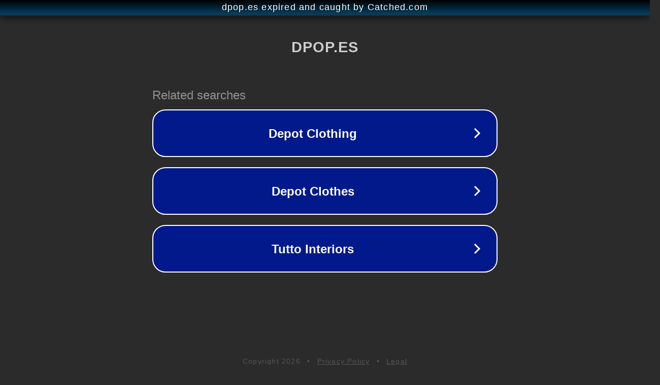

--- FILE ---
content_type: text/html; charset=utf-8
request_url: https://www.dpop.es/mejores-el-mejor-apoya-pies-2/
body_size: 1074
content:
<!doctype html>
<html data-adblockkey="MFwwDQYJKoZIhvcNAQEBBQADSwAwSAJBANDrp2lz7AOmADaN8tA50LsWcjLFyQFcb/P2Txc58oYOeILb3vBw7J6f4pamkAQVSQuqYsKx3YzdUHCvbVZvFUsCAwEAAQ==_X/9MRARc817q8EQ9AbvVczQe1fQLWMn1QcG9jssgzmPXt3QTjaxF3bdGR4b5uDrareN7vxQlEi8ZKHy1xWg/3A==" lang="en" style="background: #2B2B2B;">
<head>
    <meta charset="utf-8">
    <meta name="viewport" content="width=device-width, initial-scale=1">
    <link rel="icon" href="[data-uri]">
    <link rel="preconnect" href="https://www.google.com" crossorigin>
</head>
<body>
<div id="target" style="opacity: 0"></div>
<script>window.park = "[base64]";</script>
<script src="/bdGPYBXLs.js"></script>
</body>
</html>
